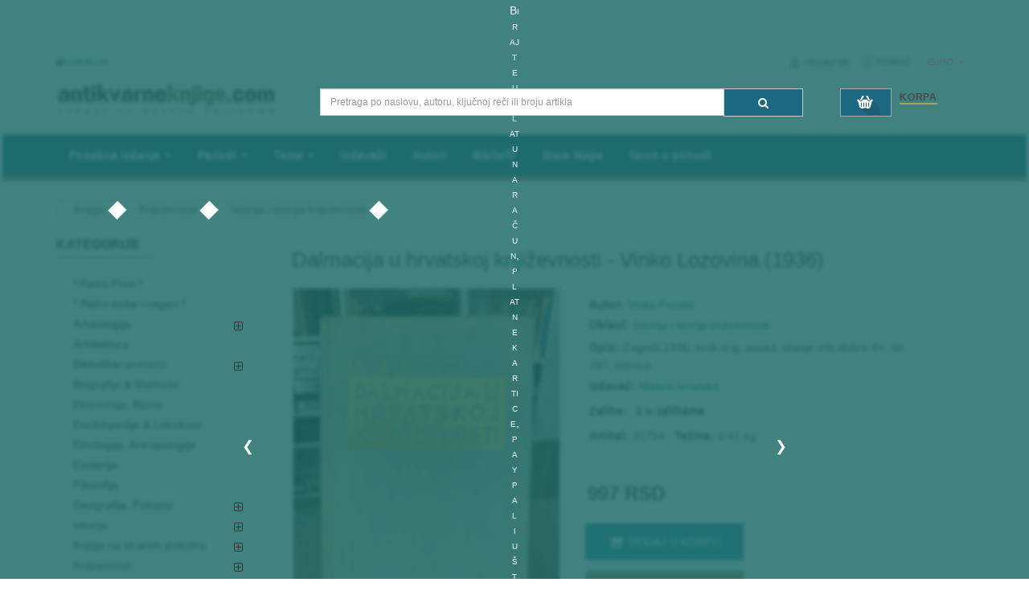

--- FILE ---
content_type: text/html; charset=UTF-8
request_url: https://www.antikvarne-knjige.com/knjige/detail-item_id-31754
body_size: 13010
content:
<!DOCTYPE html>
<html lang="sr">
  <head>
  <meta charset="utf-8">
  <title>Dalmacija u hrvatskoj književnosti - Vinko Lozovina (1936)</title>
  <meta name="description" content="Dalmacija u hrvatskoj književnosti - Vinko Lozovina (1936) Zagreb 1936, tvrdi orig. povez, stanje vrlo dobro 4+, str. 287, latinica">
  <meta name="title" content="Dalmacija u hrvatskoj književnosti - Vinko Lozovina (1936)">
  <meta name="author" content="antikvarneknjige.com">
  <link href="https://maxcdn.bootstrapcdn.com/font-awesome/4.7.0/css/font-awesome.min.css" rel="stylesheet" integrity="sha384-wvfXpqpZZVQGK6TAh5PVlGOfQNHSoD2xbE+QkPxCAFlNEevoEH3Sl0sibVcOQVnN" crossorigin="anonymous">
  <meta name="viewport" content="width=device-width, initial-scale=1.0">
  <meta property="og:title" content="Dalmacija u hrvatskoj književnosti - Vinko Lozovina (1936)" />
  <meta property="og:image" content="https://www.antikvarne-knjige.com/knjige/images/products/_1.jpg">
  <meta property="og:type" content="website" />
  <meta property="og:site_name" content="Antikvarneknjige.com" />
  <meta property="og:description" content="Dalmacija u hrvatskoj književnosti - Vinko Lozovina (1936) Zagreb 1936, tvrdi orig. povez, stanje vrlo dobro 4+, str. 287, latinica" />
  <meta name="viewport" content="width=device-width, initial-scale=1">
  <meta name="twitter:title" content="Dalmacija u hrvatskoj književnosti - Vinko Lozovina (1936)">
  <meta name="twitter:description" content="Dalmacija u hrvatskoj književnosti - Vinko Lozovina (1936) Zagreb 1936, tvrdi orig. povez, stanje vrlo dobro 4+, str. 287, latinica">
  <meta name="twitter:image" content="https://www.antikvarne-knjige.com/knjige/images/products/_1.jpg">
  <meta name="twitter:card" content="summary_large_image">


  <link href="https://www.antikvarne-knjige.com/knjige/combine/b7ec4d9fe0ffab5022a335bffd039ddd-1736890527" rel="stylesheet">

<!-- Brevo Conversations {literal} -->
<script>
    (function(d, w, c) {
        w.BrevoConversationsID = '5e3ea4c00e479513c03493f9';
        w[c] = w[c] || function() {
            (w[c].q = w[c].q || []).push(arguments);
        };
        var s = d.createElement('script');
        s.async = true;
        s.src = 'https://conversations-widget.brevo.com/brevo-conversations.js';
        if (d.head) d.head.appendChild(s);
    })(document, window, 'BrevoConversations');
</script>
<!-- /Brevo Conversations {/literal} -->



<script>
  const poruke = [
    "Lično preuzimanje poručenih knjiga od utorka do petka od 15 do 18h",
    "Birajte uplatu na račun, platne kartice, paypal i uštedite do 50% cene poštarine!",
    "Ove godine slavimo 20 godina postojanja sajta Antikvarneknjige.com 2006-2026",
    "Dostava knjiga u celom svetu putem DHL kurirske službe",
    "Za registrovane korisnike: Besplatna dostava u Srbiji za porudžbine preko 3500 RSD!",
    "Prijavite se na newsletter i budite u toku sa najređim knjigama u našoj ponudi"
  ];

  let currentIndex = Math.floor(Math.random() * poruke.length);
  let autoSlider;

  function prikaziPoruku(index) {
    const textElement = document.getElementById("promo-text");
    if (!textElement) return;

    textElement.classList.add("slide-out");

    setTimeout(() => {
      textElement.classList.remove("slide-out");
      textElement.classList.add("reset-position");
      textElement.textContent = poruke[index];

      requestAnimationFrame(() => {
        textElement.classList.remove("reset-position");
      });
    }, 300);
  }

  function sledecaPoruka() {
    currentIndex = (currentIndex + 1) % poruke.length;
    prikaziPoruku(currentIndex);
  }

  function pokreniAutoSlider() {
    autoSlider = setInterval(sledecaPoruka, 5000);
  }

  function resetujAutoSlider() {
    clearInterval(autoSlider);
    pokreniAutoSlider();
  }

  document.addEventListener("DOMContentLoaded", () => {
    prikaziPoruku(currentIndex);
    pokreniAutoSlider();

    const leftArrow = document.querySelector(".arrow.left");
    const rightArrow = document.querySelector(".arrow.right");

    if (leftArrow) {
      leftArrow.addEventListener("click", () => {
        currentIndex = (currentIndex - 1 + poruke.length) % poruke.length;
        prikaziPoruku(currentIndex);
        resetujAutoSlider();
      });
    }

    if (rightArrow) {
      rightArrow.addEventListener("click", () => {
        currentIndex = (currentIndex + 1) % poruke.length;
        prikaziPoruku(currentIndex);
        resetujAutoSlider();
      });
    }
  });
</script>


  
</head>  <body>
    <div id="wrapper" class="wrapper-full ">
            <header id="header" class=" variantleft type_2">
        <!-- Header Top -->

<div class="header-top">
    
    <div class="top-barrr">
  <button class="arrow left">&#10094;</button>
  <div class="slider">
    <span id="promo-text">Lično preuzimanje poručenih knjiga od utorka do petka od 15 do 18h</span>
  </div>
  <button class="arrow right">&#10095;</button>
</div>

<div class="header-top compact-hidden">
	<div class="container">
		<div class="row">
			<div class="header-top-left form-inline col-xs-4 col-md-4 compact-hidden">
				<div class="form-group navbar-welcome " >
					<!-- Authentication Links -->
										<a href="https://www.antikvarne-knjige.com/knjige/faq.php?faq_id=49"><i class="fa fa-globe" aria-hidden="true"></i> Lokacija</a>
						
				</div>
			</div>			   			   
			<div class="header-top-right collapsed-block text-right col-xs-8 col-sm-7 col-md-8  compact-hidden">
				<div id="korisnicki-nalog">
					<ul class="top-link list-inline">
																		<li class="account btn-group" id="my_account">
							<a href="#" title="My Account" class="btn btn-xs dropdown-toggle" data-toggle="dropdown"> Prijavi se</a>
							<ul class="dropdown-menu ">
								<li><a href="https://www.antikvarne-knjige.com/knjige/korisnik/register"><i class="fa fa-user-plus"></i> Registruj se </a></li>
								<li><a href="https://www.antikvarne-knjige.com/knjige/korisnik/login"><i class="fa fa-pencil-square-o"></i> Prijavi se</a></li>
							</ul>
						</li>
												<li class="checkout">
							<a href="https://www.antikvarne-knjige.com/knjige/faq.php?faq_id=17" title="pomoc" >Pomoć<span class="hidden-xs"></span></a>
						</li>
					</ul>
					<div class="form-group currencies-block">
						<form
  method="post"
  id="currency"
  class="partial-cart-currency"
  method="POST"
  data-request="cart::onSetCurrency"
  data-request-success="location.reload();"
  data-request-url="https://www.antikvarne-knjige.com/knjige/api/cart">

  <a class="btn btn-xs dropdown-toggle" href="#" data-toggle="dropdown">
    <span class="icon icon-credit "></span>  Euro  <span class="fa fa-angle-down"></span>
  </a>
  <input type="hidden" name="currency" value=""/>
  <ul class="dropdown-menu btn-xs">
    <li> <a href="#" rel="nofollow" onclick="cartSetCurrency('EUR')">&nbsp;Euro</a></li>
    <li> <a href="#" rel="nofollow" onclick="cartSetCurrency('RSD')">&nbsp;Dinar</a></li>
  </ul>
</form>					</div>
				</div>
			</div>
		</div>
	</div>
</div>
	<!-- //Header Top -->				

<div class="header-center left">
	<div class="container">
		<div class="row">
			<!-- Logo -->
			<div class="navbar-logo col-md-3 col-sm-12 col-xs-12">
				<a href="/"><img src="https://cdn.antikvarne-knjige.com/knjige/themes/knjizara/assets/image/theme_logo3.png" title="Antikvarne Knjige" alt="Antikvarne Knjige"></a>
			</div>
			<!-- //end Logo -->

			<!-- Search -->
			<div id="sosearchpro" class="col-sm-7 search-pro">
				<form method="GET" action="https://www.antikvarne-knjige.com/knjige/pretraga">
					<div id="category" class="search input-group">
						<input class="autosearch-input form-control" id="center-search-input" type="text" value="" size="50" autocomplete="off" placeholder="Pretraga po naslovu, autoru, ključnoj reči ili broju artikla" name="q">
						<span class="input-group-btn">
						<button type="submit" class="button-search btn btn-primary" name="submit_search" aria-label="Pretraga"><i class="fa fa-search"></i></button>
						</span>
					</div>
				</form>
			</div>
			<label for="center-search-input" style="display: none;">Pretraga: </label>
			<!-- //end Search -->

			<!-- Secondary menu -->
			<div class="col-md-2 col-sm-5 col-xs-12 shopping_cart pull-right">
				<!--cart-->
				<style>
  .shoppingcart-box {
    z-index: 1000;
  }
</style>
<div id="site-header-cart" class=" btn-group btn-shopping-cart">
  <a data-loading-text="Loading..." class="top_cart dropdown-toggle hidden-xs" data-toggle="dropdown">
    <div class="shopcart">
      <span class="handle pull-left"></span>
      <span class="title">Korpa</span>
      <p id="cart-status-button" class="text-shopping-cart cart-total-full view-cart-status-button">
  
</p>    </div>
  </a>
  <a class="top_cart dropdown-toggle visible-xs" href="https://www.antikvarne-knjige.com/knjige/korpa/porucivanje">
    <div class="shopcart">
      <span class="handle pull-left"></span>
      <span class="title">Korpa</span>
      <p id="cart-status-button" class="text-shopping-cart cart-total-full view-cart-status-button">
  
</p>    </div>
  </a>
  <ul class="tab-content content dropdown-menu pull-right shoppingcart-box" role="menu">
    <li>
      <h4 class="font-weight-bold"><strong>Broj knjiga u korpi: 0</strong></h4>
      <br>
    </li>
    <li>
      <div>
        <table class="table view-cart-details">
  <tbody>
    <tr>
      <td class="text-left"><strong>Iznos</strong></td>
      <td class="text-right"></td>
    </tr>
    <tr>
      <td class="text-left"><strong>Težina paketa za slanje</strong></td>
      <td class="text-right"> kg</td>
    </tr>
    
    </tr>
    <tr>
      <td class="text-left"><strong>Ukupno za naplatu</strong></td>
      <td class="text-right"></td>
    </tr>
  </tbody>
</table>        <p class="text-right">
          <a class="btn view-cart" href="https://www.antikvarne-knjige.com/knjige/korpa"><i class="fa fa-shopping-cart"></i>Pregledaj korpu</a>&nbsp;&nbsp;&nbsp;
          <a class="btn btn-mega checkout-cart" href="https://www.antikvarne-knjige.com/knjige/korpa/porucivanje"><i class="fa fa-share"></i>Poruči</a>
        </p>
      </div>
    </li>
  </ul>
</div>				<!--//cart-->
			</div>
		</div>

	</div>
</div>

<div id="alert-box" class="hidden" role="alert">
  <strong class="message"></strong>
  <button type="button" class="close" data-dismiss="alert" aria-label="Close">
    <span aria-hidden="true">&times;</span>
  </button>
</div>        <div class="header-bottom">
	<div class="container">
		<div class="row">
			<div class="sidebar-menu col-md-3 col-sm-6 col-xs-6 hidden-md hidden-lg ">
				<div class="responsive so-megamenu ">
					<div class="so-vertical-menu no-gutter compact-hidden">
						<nav class="navbar-default">
							<div class="container-megamenu vertical">
								<div id="menuHeading">
									<div class="megamenuToogle-wrapper">
										<div class="megamenuToogle-pattern">
											<div class="container">
												<div>
													<span></span>
													<span></span>
													<span></span>
												</div>
												SVE KATEGORIJE
												<i class="fa pull-right arrow-circle fa-chevron-circle-up"></i>
											</div>
										</div>
									</div>
								</div>
								<div class="navbar-header">
									<button type="button" id="show-verticalmenu" aria-label="Prikazi vertikalni meni"  data-toggle="collapse" class="navbar-toggle fa fa-list-alt">

									</button>
									Sve Kategorije
								</div>
								<div class="vertical-wrapper" style="display: none;">
									<span id="remove-verticalmenu" class="fa fa-times"></span>
									<div class="megamenu-pattern">
										<div class="container">
											<ul class="megamenu">
																									<li class="item-vertical">
														<a href="https://www.antikvarne-knjige.com/knjige/list-cat_id-160" class="cat-id-160">* Retro Print *</a>
													</li>
																																						<li class="item-vertical">
														<a href="https://www.antikvarne-knjige.com/knjige/list-cat_id-161" class="cat-id-161">* Retro torbe i cegeri *</a>
													</li>
																																						<li class="item-vertical">
														<a href="https://www.antikvarne-knjige.com/knjige/list-cat_id-120" class="cat-id-120">Arheologija</a>
													</li>
																										  															<li><a class="padding-left-30 category cat-id-145" href="https://www.antikvarne-knjige.com/knjige/list-cat_id-145">Starinar - Arheološki institut</a></li>
													 																																							<li class="item-vertical">
														<a href="https://www.antikvarne-knjige.com/knjige/list-cat_id-140" class="cat-id-140">Arhitektura</a>
													</li>
																																						<li class="item-vertical">
														<a href="https://www.antikvarne-knjige.com/knjige/list-cat_id-77" class="cat-id-77">Bibliofilski primerci</a>
													</li>
																										  															<li><a class="padding-left-30 category cat-id-154" href="https://www.antikvarne-knjige.com/knjige/list-cat_id-154">Retka inostrana izdanja</a></li>
													 																																							<li class="item-vertical">
														<a href="https://www.antikvarne-knjige.com/knjige/list-cat_id-78" class="cat-id-78">Biografije &amp; Memoari</a>
													</li>
																																						<li class="item-vertical">
														<a href="https://www.antikvarne-knjige.com/knjige/list-cat_id-113" class="cat-id-113">Ekonomija, Biznis</a>
													</li>
																																						<li class="item-vertical">
														<a href="https://www.antikvarne-knjige.com/knjige/list-cat_id-41" class="cat-id-41">Enciklopedije &amp; Leksikoni</a>
													</li>
																																						<li class="item-vertical">
														<a href="https://www.antikvarne-knjige.com/knjige/list-cat_id-56" class="cat-id-56">Etnologija, Antropologija</a>
													</li>
																																						<li class="item-vertical">
														<a href="https://www.antikvarne-knjige.com/knjige/list-cat_id-81" class="cat-id-81">Ezoterija</a>
													</li>
																																						<li class="item-vertical">
														<a href="https://www.antikvarne-knjige.com/knjige/list-cat_id-43" class="cat-id-43">Filozofija</a>
													</li>
																																						<li class="item-vertical">
														<a href="https://www.antikvarne-knjige.com/knjige/list-cat_id-46" class="cat-id-46">Geografija, Putopisi</a>
													</li>
																										  															<li><a class="padding-left-30 category cat-id-150" href="https://www.antikvarne-knjige.com/knjige/list-cat_id-150">Stare mape, gravire, atlasi</a></li>
													 																																							<li class="item-vertical">
														<a href="https://www.antikvarne-knjige.com/knjige/list-cat_id-40" class="cat-id-40">Istorija</a>
													</li>
																										  															<li><a class="padding-left-30 category cat-id-126" href="https://www.antikvarne-knjige.com/knjige/list-cat_id-126">Svetska i antička istorija</a></li>
													 																<li><a class="padding-left-30 category cat-id-149" href="https://www.antikvarne-knjige.com/knjige/list-cat_id-149">Militarija</a></li>
													 																																							<li class="item-vertical">
														<a href="https://www.antikvarne-knjige.com/knjige/list-cat_id-114" class="cat-id-114">Knjige na stranim jezicima</a>
													</li>
																										  															<li><a class="padding-left-30 category cat-id-118" href="https://www.antikvarne-knjige.com/knjige/list-cat_id-118">Engleski</a></li>
													 																<li><a class="padding-left-30 category cat-id-129" href="https://www.antikvarne-knjige.com/knjige/list-cat_id-129">Francuski</a></li>
													 																<li><a class="padding-left-30 category cat-id-138" href="https://www.antikvarne-knjige.com/knjige/list-cat_id-138">Italijanski</a></li>
													 																<li><a class="padding-left-30 category cat-id-139" href="https://www.antikvarne-knjige.com/knjige/list-cat_id-139">Ruski</a></li>
													 																																							<li class="item-vertical">
														<a href="https://www.antikvarne-knjige.com/knjige/list-cat_id-57" class="cat-id-57">Knjizevnost</a>
													</li>
																										  															<li><a class="padding-left-30 category cat-id-121" href="https://www.antikvarne-knjige.com/knjige/list-cat_id-121">Narodna knjizevnost</a></li>
													 																<li><a class="padding-left-30 category cat-id-122" href="https://www.antikvarne-knjige.com/knjige/list-cat_id-122">Poezija</a></li>
													 																<li><a class="padding-left-30 category cat-id-123" href="https://www.antikvarne-knjige.com/knjige/list-cat_id-123">Domaća i jugoslovenska književnost</a></li>
													 																<li><a class="padding-left-30 category cat-id-125" href="https://www.antikvarne-knjige.com/knjige/list-cat_id-125">Istorija i teorija knjizevnosti</a></li>
													 																<li><a class="padding-left-30 category cat-id-130" href="https://www.antikvarne-knjige.com/knjige/list-cat_id-130">Naučna fantastika</a></li>
													 																<li><a class="padding-left-30 category cat-id-143" href="https://www.antikvarne-knjige.com/knjige/list-cat_id-143">Reč i misao</a></li>
													 																<li><a class="padding-left-30 category cat-id-156" href="https://www.antikvarne-knjige.com/knjige/list-cat_id-156">Knjige za decu</a></li>
													 																																							<li class="item-vertical">
														<a href="https://www.antikvarne-knjige.com/knjige/list-cat_id-151" class="cat-id-151">Kolekcionarstvo</a>
													</li>
																																						<li class="item-vertical">
														<a href="https://www.antikvarne-knjige.com/knjige/list-cat_id-108" class="cat-id-108">Muzika, Film, Pozoriste</a>
													</li>
																										  															<li><a class="padding-left-30 category cat-id-136" href="https://www.antikvarne-knjige.com/knjige/list-cat_id-136">Izdanja na stranim jezicima</a></li>
													 																																							<li class="item-vertical">
														<a href="https://www.antikvarne-knjige.com/knjige/list-cat_id-159" class="cat-id-159">Naša izdanja</a>
													</li>
																																						<li class="item-vertical">
														<a href="https://www.antikvarne-knjige.com/knjige/list-cat_id-76" class="cat-id-76">Nauka</a>
													</li>
																																						<li class="item-vertical">
														<a href="https://www.antikvarne-knjige.com/knjige/list-cat_id-106" class="cat-id-106">Ostalo</a>
													</li>
																																						<li class="item-vertical">
														<a href="https://www.antikvarne-knjige.com/knjige/list-cat_id-144" class="cat-id-144">Pedagogija</a>
													</li>
																																						<li class="item-vertical">
														<a href="https://www.antikvarne-knjige.com/knjige/list-cat_id-47" class="cat-id-47">Periodicna stampa</a>
													</li>
																																						<li class="item-vertical">
														<a href="https://www.antikvarne-knjige.com/knjige/list-cat_id-74" class="cat-id-74">Pravo, Politika, Drustvo</a>
													</li>
																																						<li class="item-vertical">
														<a href="https://www.antikvarne-knjige.com/knjige/list-cat_id-75" class="cat-id-75">Psihologija</a>
													</li>
																																						<li class="item-vertical">
														<a href="https://www.antikvarne-knjige.com/knjige/list-cat_id-109" class="cat-id-109">Rečnici, Lingvistika</a>
													</li>
																																						<li class="item-vertical">
														<a href="https://www.antikvarne-knjige.com/knjige/list-cat_id-111" class="cat-id-111">Religija i mitologija</a>
													</li>
																																						<li class="item-vertical">
														<a href="https://www.antikvarne-knjige.com/knjige/list-cat_id-92" class="cat-id-92">Sabrana dela, kompleti</a>
													</li>
																																						<li class="item-vertical">
														<a href="https://www.antikvarne-knjige.com/knjige/list-cat_id-141" class="cat-id-141">Sociologija</a>
													</li>
																																						<li class="item-vertical">
														<a href="https://www.antikvarne-knjige.com/knjige/list-cat_id-48" class="cat-id-48">Sport i Hobi</a>
													</li>
																																						<li class="item-vertical">
														<a href="https://www.antikvarne-knjige.com/knjige/list-cat_id-132" class="cat-id-132">Stripovi</a>
													</li>
																																						<li class="item-vertical">
														<a href="https://www.antikvarne-knjige.com/knjige/list-cat_id-45" class="cat-id-45">Umetnost i kultura</a>
													</li>
																																						<li class="item-vertical">
														<a href="https://www.antikvarne-knjige.com/knjige/list-cat_id-119" class="cat-id-119">Zdravlje &amp; Kuhinja</a>
													</li>
																																				</div>
										</div>
									</div>
								</div>
							</nav>
					</div>
				</div>
			</div>
			<!-- Main menu -->
<div class="megamenu-hori  col-md-9 col-sm-6 col-xs-6 ">
	<div class="responsive so-megamenu ">
		<nav class="navbar-default">
			<div class=" container-megamenu  horizontal">
				<div class="navbar-header">
					<button type="button" id="show-megamenu" aria-label="Prikazi veliki meni" data-toggle="collapse" class="navbar-toggle">
						<span class="icon-bar"></span>
						<span class="icon-bar"></span>
						<span class="icon-bar"></span>
					</button>
					Navigacija
				</div>
				<div class="megamenu-wrapper">
					<span id="remove-megamenu" class="fa fa-times"></span>
					<div class="megamenu-pattern">
						<div class="container">
							<ul class="megamenu">
								<li class="with-sub-menu hover">
  <p class="close-menu"></p>
  <a href="#" class="clearfix">
    <strong>Posebna izdanja</strong>
    <span class="label"></span>
    <b class="caret"></b>
  </a>
  <div class="sub-menu" style="width: 100%; display: none;">
    <div class="content">
      <div class="row">
        <div class="col-md-3">
          <a href="#" class="title-submenu">- I -</a>
          <div class="row">
            <div class="col-md-12 hover-menu">
              <div class="menu">
                <ul>
                  <li>
                    <a href="https://www.antikvarne-knjige.com/knjige/pretraga?q=1. izdanje" class="main-menu">Prva izdanja</a>
                  </li>
                  <li>
                    <a href="https://www.antikvarne-knjige.com/knjige/pretraga?q=ratno izdanje" class="main-menu">Ratna izdanja</a>
                  </li>
                </ul>
              </div>
            </div>
          </div>
        </div>
        <div class="col-md-3">
          <a href="#" class="title-submenu">- II -</a>
          <div class="row">
            <div class="col-md-12 hover-menu">
              <div class="menu">
                <ul>
                  <li>
                    <a href="https://www.antikvarne-knjige.com/knjige/pretraga?q=primerak+sa+posvetom" class="main-menu">Knjige sa posvetom autora</a>
                  </li>
                  <li>
                    <a href="https://www.antikvarne-knjige.com/knjige/pretraga?q=super-povez" class="main-menu">Lepi i neobični povezi</a>
                  </li>
                </ul>
              </div>
            </div>
          </div>
        </div>
        <div class="col-md-3">
          <a href="#" class="title-submenu">- III - </a>
          <div class="row">
            <div class="col-md-12 hover-menu">
              <div class="menu">
                <ul>
                  <li>
                    <a href="https://www.antikvarne-knjige.com/knjige/pretraga?q=avangarda" class="main-menu">Avangarda, modernizam</a>
                  </li>
                </ul>
              </div>
            </div>
          </div>
        </div> 
      </div>
    </div>
  </div>
</li>								<li class="with-sub-menu hover">
  <p class="close-menu"></p>
  <a href="https://www.antikvarne-knjige.com/knjige/period.php" class="clearfix">
    <strong>Periodi</strong>

    <b class="caret"></b>
  </a>
  <div class="sub-menu" style="width: 100%; display: none;">
    <div class="content">
      <div class="row">
        <div class="col-md-12">
          <div class="row">
            <div class="col-md-3 static-menu">
              <div class="menu">
                <ul>
                  <li>
                    <a href="#" class="main-menu">XV-XIX VEK</a>
                    <ul>
                      <li><a href="https://www.antikvarne-knjige.com/knjige/period.php?period_id=12">1494-1800</a></li>
                      <li><a href="https://www.antikvarne-knjige.com/knjige/period.php?period_id=11">1801-1867</a></li>
                      <li><a href="https://www.antikvarne-knjige.com/knjige/period.php?period_id=2">1868-1900</a></li>
                    </ul>
                  </li>                 
                </ul>
              </div>
            </div>
            <div class="col-md-3 static-menu">
              <div class="menu">
                <ul>
                   <li>
                    <a href="#" class="main-menu">PRVA POLOV. XX VEKA</a>
                    <ul>
                      <li><a href="https://www.antikvarne-knjige.com/knjige/period.php?period_id=1">1901-1945</a></li>
                    </ul>
                  </li>
                </ul>
              </div>
            </div>
            <div class="col-md-3 static-menu">
              <div class="menu">
                <ul>
                  <li>
                    <a href="#" class="main-menu">DRUGA POLOV. XX veka</a>
                    <ul>
                      <li><a href="https://www.antikvarne-knjige.com/knjige/period.php?period_id=4">1946-1960</a></li>
                      <li><a href="https://www.antikvarne-knjige.com/knjige/period.php?period_id=5">1961-1970</a></li>
                      <li><a href="https://www.antikvarne-knjige.com/knjige/period.php?period_id=6">1971-1980</a></li>

                      <li><a href="https://www.antikvarne-knjige.com/knjige/period.php?period_id=7">1981-1990</a></li>

                      <li><a href="https://www.antikvarne-knjige.com/knjige/period.php?period_id=8">1991-2000</a></li>
                    </ul>
                  </li>
                  
                </ul>
              </div>
            </div>
            <div class="col-md-3 static-menu">
              <div class="menu">
                <ul>
                  <li>
                    <a href="#" class="main-menu">XXI VEK</a>
                    <ul>
                      <li><a href="https://www.antikvarne-knjige.com/knjige/period.php?period_id=9">2001-2010</a></li>
                      <li><a href="https://www.antikvarne-knjige.com/knjige/period.php?period_id=10">2011-2020</a></li>
                      <li><a href="https://www.antikvarne-knjige.com/knjige/period.php?period_id=13">2021-2030</a></li>
                    </ul>
                  </li>
                </ul>
              </div>
            </div>
          </div>
        </div>
      </div>
    </div>
  </div>
</li>								<li class="with-sub-menu hover">
  <p class="close-menu"></p>
  <a href="#" class="clearfix">
    <strong>Teme</strong>

    <b class="caret"></b>
  </a>
  <div class="sub-menu" style="width: 100%; display: none;">
    <div class="content">
      <div class="row">
        <div class="col-md-12">
          <div class="row">
            <div class="col-md-3 static-menu">
              <div class="menu">
                <ul>
                  <li>
                    <a href="#" class="main-menu">GEO</a>
                    <ul>
                      <li><a href="https://www.antikvarne-knjige.com/knjige/pretraga?q=Srbija">Srbija</a></li>
                      <li><a href="https://www.antikvarne-knjige.com/knjige/pretraga?q=Bosna">Bosna</a></li>
                      <li><a href="https://www.antikvarne-knjige.com/knjige/pretraga?q=Jugoslavija">Jugoslavija</a></li>
                      <li><a href="https://www.antikvarne-knjige.com/knjige/pretraga?q=Hrvatska">Hrvatska</a></li>
                      <li><a href="https://www.antikvarne-knjige.com/knjige/pretraga?q=Crna Gora">Crna Gora</a></li>
                      <li><a href="https://www.antikvarne-knjige.com/knjige/pretraga?q=istorija beograda">Beograd</a></li>
                    </ul>
                  </li>                 
                </ul>
              </div>
            </div>
            <div class="col-md-3 static-menu">
              <div class="menu">
                <ul>
                   <li>
                    <a href="#" class="main-menu">TEMA</a>
                    <ul>
                      <li><a href="https://www.antikvarne-knjige.com/knjige/pretraga?q=prvi svetski rat" class="main-menu">Prvi svetski rat</a></li>
                      <li><a href="https://www.antikvarne-knjige.com/knjige/pretraga?q=drugi svetski rat" class="main-menu">Drugi svetski rat</a></li>
                      <li><a href="https://www.antikvarne-knjige.com/knjige/pretraga?q=srpski ustanak" class="main-menu">I i II srpski ustanak</a></li>
                      <li><a href="https://www.antikvarne-knjige.com/knjige/pretraga?q=pravoslavlje" class="main-menu">Pravoslavlje</a></li>
                    </ul>
                  </li>
                </ul>
              </div>
            </div>
            <div class="col-md-3 static-menu">
              <div class="menu">
                <ul>
                  <li>
                    <a href="#" class="main-menu">TEMA</a>
                    <ul>
                     <li><a href="https://www.antikvarne-knjige.com/knjige/pretraga?q=srednji vek" class="main-menu">Srednji vek</a></li>
                     <li><a href="https://www.antikvarne-knjige.com/knjige/pretraga?q=slikarstvo" class="main-menu">Slikarstvo</a></li>
                     <li><a href="https://www.antikvarne-knjige.com/knjige/pretraga?q=italija" class="main-menu">Italija</a></li>
                     <li><a href="https://www.antikvarne-knjige.com/knjige/pretraga?q=rusija" class="main-menu">Rusija</a></li>
                    </ul>
                  </li> 
                </ul>
              </div>
            </div>
          </div>
        </div>
      </div>
    </div>
  </div>
</li>								<li class="glavni-meni-eknjige">
									<a href="https://www.antikvarne-knjige.com/knjige/distro.php">Izdavači</a>
								</li>
								<li class="glavni-meni-eknjige">
									<a href="https://www.antikvarne-knjige.com/knjige/autor.php">Autori</a>
								</li>
								<li class="glavni-meni-eknjige">
									<a href="https://www.antikvarne-knjige.com/knjige/list-cat_id-77">Bibliofil</a>
								</li>
								<li class="glavni-meni-foto">
										<a href="https://www.antikvarne-knjige.com/knjige/list-cat_id-150">Stare Mape</a>
								</li>
								<li class="glavni-meni-foto">
									<a href="https://www.antikvarne-knjige.com/knjige/nove-knjige-u-ponudi">Novo u ponudi</a>
								</li>
							</ul>
						</div>
					</div>
				</div>
			</div>
		</nav>
	</div>
</div>
<!-- //end Main menu -->
		</div>
	</div>

</div>      </header>
            <div class="main-container container">
                <ul class="breadcrumb" itemscope itemtype="https://schema.org/BreadcrumbList">
          <li itemprop="itemListElement" itemscope itemtype="https://schema.org/ListItem">
              <a itemprop="item" href="https://www.antikvarne-knjige.com/knjige">
                <span itemprop="name">Knjige</span>
              </a>
              <meta itemprop="position" content="1" />
          </li>
          <li><a href="https://www.antikvarne-knjige.com/knjige/list-cat_id-57">Knjizevnost</a></li>
    <li><a href="https://www.antikvarne-knjige.com/knjige/list-cat_id-125">Istorija i teorija knjizevnosti</a></li>		</ul>
                <div class="row">
          <aside class="col-sm-4 col-md-3  hidden-xs" id="column-left">
            <div class="module menu-category titleLine">
	<h3 class="modtitle">Kategorije</h3>
	<div class="modcontent">
		<div class="box-category">
			<ul id="cat_accordion" class="list-group">
															<li><a href="https://www.antikvarne-knjige.com/knjige/list-cat_id-160">* Retro Print *</a></li>
																				<li><a href="https://www.antikvarne-knjige.com/knjige/list-cat_id-161">* Retro torbe i cegeri *</a></li>
																				<li class="hadchild cutom-parent-li">
							<a href="https://www.antikvarne-knjige.com/knjige/list-cat_id-120" class="cutom-parent category cat-id-120">Arheologija<span class="dcjq-icon"></span></a>
							<span class="button-view  fa fa-plus-square-o"></span>
							<ul style="display: none;">
																	<li><a class="category cat-id-145" href="https://www.antikvarne-knjige.com/knjige/list-cat_id-145">Starinar - Arheološki institut</a></li>
															</ul>
						</li>
																				<li><a href="https://www.antikvarne-knjige.com/knjige/list-cat_id-140">Arhitektura</a></li>
																				<li class="hadchild cutom-parent-li">
							<a href="https://www.antikvarne-knjige.com/knjige/list-cat_id-77" class="cutom-parent category cat-id-77">Bibliofilski primerci<span class="dcjq-icon"></span></a>
							<span class="button-view  fa fa-plus-square-o"></span>
							<ul style="display: none;">
																	<li><a class="category cat-id-154" href="https://www.antikvarne-knjige.com/knjige/list-cat_id-154">Retka inostrana izdanja</a></li>
															</ul>
						</li>
																				<li><a href="https://www.antikvarne-knjige.com/knjige/list-cat_id-78">Biografije &amp; Memoari</a></li>
																				<li><a href="https://www.antikvarne-knjige.com/knjige/list-cat_id-113">Ekonomija, Biznis</a></li>
																				<li><a href="https://www.antikvarne-knjige.com/knjige/list-cat_id-41">Enciklopedije &amp; Leksikoni</a></li>
																				<li><a href="https://www.antikvarne-knjige.com/knjige/list-cat_id-56">Etnologija, Antropologija</a></li>
																				<li><a href="https://www.antikvarne-knjige.com/knjige/list-cat_id-81">Ezoterija</a></li>
																				<li><a href="https://www.antikvarne-knjige.com/knjige/list-cat_id-43">Filozofija</a></li>
																				<li class="hadchild cutom-parent-li">
							<a href="https://www.antikvarne-knjige.com/knjige/list-cat_id-46" class="cutom-parent category cat-id-46">Geografija, Putopisi<span class="dcjq-icon"></span></a>
							<span class="button-view  fa fa-plus-square-o"></span>
							<ul style="display: none;">
																	<li><a class="category cat-id-150" href="https://www.antikvarne-knjige.com/knjige/list-cat_id-150">Stare mape, gravire, atlasi</a></li>
															</ul>
						</li>
																				<li class="hadchild cutom-parent-li">
							<a href="https://www.antikvarne-knjige.com/knjige/list-cat_id-40" class="cutom-parent category cat-id-40">Istorija<span class="dcjq-icon"></span></a>
							<span class="button-view  fa fa-plus-square-o"></span>
							<ul style="display: none;">
																	<li><a class="category cat-id-126" href="https://www.antikvarne-knjige.com/knjige/list-cat_id-126">Svetska i antička istorija</a></li>
																	<li><a class="category cat-id-149" href="https://www.antikvarne-knjige.com/knjige/list-cat_id-149">Militarija</a></li>
															</ul>
						</li>
																				<li class="hadchild cutom-parent-li">
							<a href="https://www.antikvarne-knjige.com/knjige/list-cat_id-114" class="cutom-parent category cat-id-114">Knjige na stranim jezicima<span class="dcjq-icon"></span></a>
							<span class="button-view  fa fa-plus-square-o"></span>
							<ul style="display: none;">
																	<li><a class="category cat-id-118" href="https://www.antikvarne-knjige.com/knjige/list-cat_id-118">Engleski</a></li>
																	<li><a class="category cat-id-129" href="https://www.antikvarne-knjige.com/knjige/list-cat_id-129">Francuski</a></li>
																	<li><a class="category cat-id-138" href="https://www.antikvarne-knjige.com/knjige/list-cat_id-138">Italijanski</a></li>
																	<li><a class="category cat-id-139" href="https://www.antikvarne-knjige.com/knjige/list-cat_id-139">Ruski</a></li>
															</ul>
						</li>
																				<li class="hadchild cutom-parent-li">
							<a href="https://www.antikvarne-knjige.com/knjige/list-cat_id-57" class="cutom-parent category cat-id-57">Knjizevnost<span class="dcjq-icon"></span></a>
							<span class="button-view  fa fa-plus-square-o"></span>
							<ul style="display: none;">
																	<li><a class="category cat-id-121" href="https://www.antikvarne-knjige.com/knjige/list-cat_id-121">Narodna knjizevnost</a></li>
																	<li><a class="category cat-id-122" href="https://www.antikvarne-knjige.com/knjige/list-cat_id-122">Poezija</a></li>
																	<li><a class="category cat-id-123" href="https://www.antikvarne-knjige.com/knjige/list-cat_id-123">Domaća i jugoslovenska književnost</a></li>
																	<li><a class="category cat-id-125" href="https://www.antikvarne-knjige.com/knjige/list-cat_id-125">Istorija i teorija knjizevnosti</a></li>
																	<li><a class="category cat-id-130" href="https://www.antikvarne-knjige.com/knjige/list-cat_id-130">Naučna fantastika</a></li>
																	<li><a class="category cat-id-143" href="https://www.antikvarne-knjige.com/knjige/list-cat_id-143">Reč i misao</a></li>
																	<li><a class="category cat-id-156" href="https://www.antikvarne-knjige.com/knjige/list-cat_id-156">Knjige za decu</a></li>
															</ul>
						</li>
																				<li><a href="https://www.antikvarne-knjige.com/knjige/list-cat_id-151">Kolekcionarstvo</a></li>
																				<li class="hadchild cutom-parent-li">
							<a href="https://www.antikvarne-knjige.com/knjige/list-cat_id-108" class="cutom-parent category cat-id-108">Muzika, Film, Pozoriste<span class="dcjq-icon"></span></a>
							<span class="button-view  fa fa-plus-square-o"></span>
							<ul style="display: none;">
																	<li><a class="category cat-id-136" href="https://www.antikvarne-knjige.com/knjige/list-cat_id-136">Izdanja na stranim jezicima</a></li>
															</ul>
						</li>
																				<li><a href="https://www.antikvarne-knjige.com/knjige/list-cat_id-159">Naša izdanja</a></li>
																				<li><a href="https://www.antikvarne-knjige.com/knjige/list-cat_id-76">Nauka</a></li>
																				<li><a href="https://www.antikvarne-knjige.com/knjige/list-cat_id-106">Ostalo</a></li>
																				<li><a href="https://www.antikvarne-knjige.com/knjige/list-cat_id-144">Pedagogija</a></li>
																				<li><a href="https://www.antikvarne-knjige.com/knjige/list-cat_id-47">Periodicna stampa</a></li>
																				<li><a href="https://www.antikvarne-knjige.com/knjige/list-cat_id-74">Pravo, Politika, Drustvo</a></li>
																				<li><a href="https://www.antikvarne-knjige.com/knjige/list-cat_id-75">Psihologija</a></li>
																				<li><a href="https://www.antikvarne-knjige.com/knjige/list-cat_id-109">Rečnici, Lingvistika</a></li>
																				<li><a href="https://www.antikvarne-knjige.com/knjige/list-cat_id-111">Religija i mitologija</a></li>
																				<li><a href="https://www.antikvarne-knjige.com/knjige/list-cat_id-92">Sabrana dela, kompleti</a></li>
																				<li><a href="https://www.antikvarne-knjige.com/knjige/list-cat_id-141">Sociologija</a></li>
																				<li><a href="https://www.antikvarne-knjige.com/knjige/list-cat_id-48">Sport i Hobi</a></li>
																				<li><a href="https://www.antikvarne-knjige.com/knjige/list-cat_id-132">Stripovi</a></li>
																				<li><a href="https://www.antikvarne-knjige.com/knjige/list-cat_id-45">Umetnost i kultura</a></li>
																				<li><a href="https://www.antikvarne-knjige.com/knjige/list-cat_id-119">Zdravlje &amp; Kuhinja</a></li>
												</ul>
		</div>
	</div>
</div>          </aside>

          <div class="col-md-9 col-sm-8" id="content">
            

<h1 class="single-book-title">Dalmacija u hrvatskoj književnosti - Vinko Lozovina (1936)</h1>
<div class="product-view row">
  <div class="left-content-product col-lg-12">
    <div class="row">
      <div class="content-product-left  col-sm-5 col-xs-4 ">
        <div class="large-image  ">
                  <img itemprop="image" class="product-image-zoom" src="https://cdn.antikvarne-knjige.com/knjige/storage/app/uploads/public/ak-/ima/ges/thumb_499160_0_640_0_0_auto.jpg" data-zoom-image="https://cdn.antikvarne-knjige.com/knjige/storage/app/uploads/public/ak-/ima/ges/ak-images-31754_1.jpg" title="Dalmacija u hrvatskoj književnosti - Vinko Lozovina (1936)" alt="Dalmacija u hrvatskoj književnosti - Vinko Lozovina (1936)">
                 </div>
                <div class="row">
          <div class="col-sm-12">
            <div id="image-slider" class="owl-carousel owl-theme">
                              <div class="image-slider-holder">
                  <img  class="slide image-in-slider"  src="https://cdn.antikvarne-knjige.com/knjige/storage/app/uploads/public/ak-/ima/ges/thumb_499160_0_160_0_0_auto.jpg" data-image="https://cdn.antikvarne-knjige.com/knjige/storage/app/uploads/public/ak-/ima/ges/ak-images-31754_1.jpg" data-zoom-image="https://cdn.antikvarne-knjige.com/knjige/storage/app/uploads/public/ak-/ima/ges/ak-images-31754_1.jpg" title="Dalmacija u hrvatskoj književnosti - Vinko Lozovina (1936)" alt="Dalmacija u hrvatskoj književnosti - Vinko Lozovina (1936)">
                  
                </div>

                              <div class="image-slider-holder">
                  <img  class="slide image-in-slider"  src="https://cdn.antikvarne-knjige.com/knjige/storage/app/uploads/public/ak-/ima/ges/thumb_499161_0_160_0_0_auto.jpg" data-image="https://cdn.antikvarne-knjige.com/knjige/storage/app/uploads/public/ak-/ima/ges/ak-images-31754_2.jpg" data-zoom-image="https://cdn.antikvarne-knjige.com/knjige/storage/app/uploads/public/ak-/ima/ges/ak-images-31754_2.jpg" title="Dalmacija u hrvatskoj književnosti - Vinko Lozovina (1936)" alt="Dalmacija u hrvatskoj književnosti - Vinko Lozovina (1936)">
                  
                </div>

                          </div>
          </div>
        </div>
              </div>

      
      
      <div class="content-product-right col-sm-6  col-xs-8 ">
        <div class="product-box-desc">
          <div class="inner-box-desc">
           <div class="autor"><span>Autor:</span> <a href="https://www.antikvarne-knjige.com/knjige/autor.php?autor_id=3927">Vinko Foretić</a> </div>            <div class="category"><span>Oblast:</span> <a href="https://www.antikvarne-knjige.com/knjige/list-cat_id-125">Istorija i teorija knjizevnosti</a> </div>
             <div class="description"><span>Opis:</span> Zagreb 1936, tvrdi orig. povez, stanje vrlo dobro 4+, str. 287, latinica</div>
              <div class="distro"><span>Izdavač:</span> <a href="https://www.antikvarne-knjige.com/knjige/distro.php?distro_id=67">Matica hrvatska</a> </div>
            <div class="stock"><span>Zalihe:</span>
                 <span class="stock-badge in-stock">1 u zalihama</span>
                            </div>
            <div class="id"><span>Artikal:</span> 31754 : <span>Težina:</span> 0.41 kg</div>  
             
          </div>
        </div>
        <br>
        <div class="price">
          <span class="price-new">997 RSD</span>
        </div>
        <div class="form-group box-info-product">
          <br>
          <div class="button-group buttons-holder" data-request-data="id: 31754">
  <button class="cart-btn" data-request-data="action: 'add'" data-request="cart::onAction" data-request-url="https://www.antikvarne-knjige.com/knjige/api/cart" title="Dodaj U korpu" data-original-title="Dodaj u Korpu">
    <i class="fa fa-shopping-cart fa-lg"></i>
    <span>&nbsp;Dodaj U Korpu</span>
  </button>
</div>

<div class="button-group buttons-holder">
  <button class="cart-btn-brza-kup" onclick="location.href = 'https://www.antikvarne-knjige.com/knjige/brza-kupovina/31754';" title="Brza kupovina" data-original-title="Brza kupovina">
    <i class="fa fa-shopping-cart fa-lg"></i>
    <span>&nbsp;Brza kupovina</span>
  </button>
  <div class="description"><i class="fa fa-truck icon-male fa icon-ship"></i><a href="https://www.antikvarne-knjige.com/knjige/faq.php?faq_id=23">&nbsp;Opcije i troškovi dostave</a></div>
<div class="description"><i class="fa fa-credit-card icon-male icon-pay"></i><a href="https://www.antikvarne-knjige.com/knjige/faq.php?faq_id=25">&nbsp;Načini plaćanja</a></div>
</div>


<div class="button-group buttons-holder" data-request-data="id: 31754"></br>

  <button class="theme-btn wishlist" data-request="shopUser::onAddToWishlist" data-request-url="https://www.antikvarne-knjige.com/knjige/api/user" title="Dodaj u Listu Želja" aria-label="Dodaj u Listu Želja"><i class="fa fa-star"></i></button>
  
  <button class="theme-btn wishlist" data-request="shopUser::onAddToLibrary" data-request-url="https://www.antikvarne-knjige.com/knjige/api/user" title="Dodaj u Biblioteku" aria-label="Dodaj u Biblioteku"><i class="fa fa-book"></i></button>
  <button class="theme-btn wishlist" data-request="shopUser::onAddToFavorite" data-request-url="https://www.antikvarne-knjige.com/knjige/api/user" title="Dodaj u Omiljene" aria-label="Dodaj u Omiljene"><i class="fa fa-heart"></i></button>
  <button class="theme-btn wishlist" data-request="shopUser::onAddToRead" data-request-url="https://www.antikvarne-knjige.com/knjige/api/user" title="Dodaj u Pročitane" aria-label="Dodaj u Pročitane"><i class="fa fa-bookmark"></i></button>
</div>        </div>
        <div>
                            </div>
      </div>
    </div>
   <!--- <div class="odmor">
  📦 <strong>U UTORAK I SREDU 20-21 JANUARA NEĆEMO RADITI</strong>
</div> -->
    </br>
    <div class="col-xs-12">
      
    </div>
  </div>
</div>
<div class="producttab hidden-xs ">
  <div class="tabsslider col-xs-12">
    <ul class="nav nav-tabs">
                    <li class="active"><a data-toggle="tab" href="#iz-iste-oblasti">Iz Oblasti</a></li>
                            <li class="item_nonactive"><a data-toggle="tab" href="#od-istog-izdavaca">Od Izdavača</a></li>
                            <li class="item_nonactive"><a data-toggle="tab" href="#od-istog-autora">Od Autora</a></li>
                            <li class="item_nonactive"><a data-toggle="tab" href="#iz-istog-perioda">Isti Period</a></li>
        
    </ul>
    <div class="tab-content col-xs-12">
      <div id="iz-iste-oblasti" class="tab-pane fade active in">
                  <div class="products-list row grid">
   
    <style>
    .item-details > .autor,
    .item-details > .distro {
        white-space: nowrap;
        overflow: hidden;
        text-overflow: ellipsis;
    }
    .item-details {
        min-height: 132px;
    }
    button.remove-from-list {
        position: absolute;
        right: 31px;
        bottom: 31px;
        z-index: 1000;
    }
</style>
<div class="product-layout col-md-6 col-xs-12">
    	<div class="product-item-container" onclick="location.href = 'https://www.antikvarne-knjige.com/knjige/detail-item_id-37226';">
		<div class="row">
			<div class="col-xs-4 col-sm-4">
				<div class=" second_img ">
                    <img class="lazy" data-src="https://cdn.antikvarne-knjige.com/knjige/storage/app/uploads/public/696/d50/a64/thumb_512264_0_160_0_0_auto.jpg" alt="">
				</div>
			</div>
			<div class="col-xs-8 col-sm-8">
				<div class="caption">
					<h4 style="height: 45px; overflow: hidden;">
					    <a href="https://www.antikvarne-knjige.com/knjige/detail-item_id-37226">Homo balcanicus, homo heroicus I-II - Petar Džadžić</a>
					</h4>
                </div>
                <div class="row">
                    
                                        <div class="col-xs-12 item-details">
                        <div class="stock"><span> Knjige 1-2, Beograd 1994, meki p... </span></div>
                        <div class="autor"> <a href="https://www.antikvarne-knjige.com/knjige/list-cat_id-125">Istorija i teorija knjizevnosti</a> </div>
                       
                        <div class="autor"> <a href="https://www.antikvarne-knjige.com/knjige/autor.php?autor_id=92">Petar Džadžić</a> </div>                        <br>
                        <div class="price-card2"><span></span> 1 100 RSD</div>
                    </div>
                    
                </div>
			</div>
		</div>
	</div>
</div>   
    <style>
    .item-details > .autor,
    .item-details > .distro {
        white-space: nowrap;
        overflow: hidden;
        text-overflow: ellipsis;
    }
    .item-details {
        min-height: 132px;
    }
    button.remove-from-list {
        position: absolute;
        right: 31px;
        bottom: 31px;
        z-index: 1000;
    }
</style>
<div class="product-layout col-md-6 col-xs-12">
    	<div class="product-item-container" onclick="location.href = 'https://www.antikvarne-knjige.com/knjige/detail-item_id-17103';">
		<div class="row">
			<div class="col-xs-4 col-sm-4">
				<div class=" second_img ">
                    <img class="lazy" data-src="https://cdn.antikvarne-knjige.com/knjige/storage/app/uploads/public/ak-/ima/ges/thumb_480648_0_160_0_0_auto.jpg" alt="">
				</div>
			</div>
			<div class="col-xs-8 col-sm-8">
				<div class="caption">
					<h4 style="height: 45px; overflow: hidden;">
					    <a href="https://www.antikvarne-knjige.com/knjige/detail-item_id-17103">Homo balcanicus, homo heroicus - Petar Džadžić</a>
					</h4>
                </div>
                <div class="row">
                    
                                        <div class="col-xs-12 item-details">
                        <div class="stock"><span> Bigz b.g, meki povez sa omotom,... </span></div>
                        <div class="autor"> <a href="https://www.antikvarne-knjige.com/knjige/list-cat_id-125">Istorija i teorija knjizevnosti</a> </div>
                       
                        <div class="autor"> <a href="https://www.antikvarne-knjige.com/knjige/autor.php?autor_id=92">Petar Džadžić</a> </div>                        <br>
                        <div class="price-card2"><span></span> 499 RSD</div>
                    </div>
                    
                </div>
			</div>
		</div>
	</div>
</div>   
    <style>
    .item-details > .autor,
    .item-details > .distro {
        white-space: nowrap;
        overflow: hidden;
        text-overflow: ellipsis;
    }
    .item-details {
        min-height: 132px;
    }
    button.remove-from-list {
        position: absolute;
        right: 31px;
        bottom: 31px;
        z-index: 1000;
    }
</style>
<div class="product-layout col-md-6 col-xs-12">
    	<div class="product-item-container" onclick="location.href = 'https://www.antikvarne-knjige.com/knjige/detail-item_id-29998';">
		<div class="row">
			<div class="col-xs-4 col-sm-4">
				<div class=" second_img ">
                    <img class="lazy" data-src="https://cdn.antikvarne-knjige.com/knjige/storage/app/uploads/public/695/886/868/thumb_512204_0_160_0_0_auto.jpg" alt="">
				</div>
			</div>
			<div class="col-xs-8 col-sm-8">
				<div class="caption">
					<h4 style="height: 45px; overflow: hidden;">
					    <a href="https://www.antikvarne-knjige.com/knjige/detail-item_id-29998">Izabrana dela 1 - Valter Benjamin</a>
					</h4>
                </div>
                <div class="row">
                    
                                        <div class="col-xs-12 item-details">
                        <div class="stock"><span> Beograd 2011, meki povez, stanje... </span></div>
                        <div class="autor"> <a href="https://www.antikvarne-knjige.com/knjige/list-cat_id-125">Istorija i teorija knjizevnosti</a> </div>
                       
                        <div class="autor"> <a href="https://www.antikvarne-knjige.com/knjige/autor.php?autor_id=458">Valter Benjamin</a> </div>                        <br>
                        <div class="price-card2"><span></span> 2 095 RSD</div>
                    </div>
                    
                </div>
			</div>
		</div>
	</div>
</div>   
    <style>
    .item-details > .autor,
    .item-details > .distro {
        white-space: nowrap;
        overflow: hidden;
        text-overflow: ellipsis;
    }
    .item-details {
        min-height: 132px;
    }
    button.remove-from-list {
        position: absolute;
        right: 31px;
        bottom: 31px;
        z-index: 1000;
    }
</style>
<div class="product-layout col-md-6 col-xs-12">
    	<div class="product-item-container" onclick="location.href = 'https://www.antikvarne-knjige.com/knjige/detail-item_id-35619';">
		<div class="row">
			<div class="col-xs-4 col-sm-4">
				<div class=" second_img ">
                    <img class="lazy" data-src="https://cdn.antikvarne-knjige.com/knjige/storage/app/uploads/public/667/edc/cb9/thumb_507045_0_160_0_0_auto.jpg" alt="">
				</div>
			</div>
			<div class="col-xs-8 col-sm-8">
				<div class="caption">
					<h4 style="height: 45px; overflow: hidden;">
					    <a href="https://www.antikvarne-knjige.com/knjige/detail-item_id-35619">Marko Miljanov : istoriska i književna studija - Jagoš Jovan...</a>
					</h4>
                </div>
                <div class="row">
                    
                                        <div class="col-xs-12 item-details">
                        <div class="stock"><span> Cetinje 1952, meki povez, stanje... </span></div>
                        <div class="autor"> <a href="https://www.antikvarne-knjige.com/knjige/list-cat_id-125">Istorija i teorija knjizevnosti</a> </div>
                       
                        <div class="autor"> <a href="https://www.antikvarne-knjige.com/knjige/autor.php?autor_id=6002">Jagoš Jovanović</a> </div>                        <br>
                        <div class="price-card2"><span></span> 749 RSD</div>
                    </div>
                    
                </div>
			</div>
		</div>
	</div>
</div>   
    <style>
    .item-details > .autor,
    .item-details > .distro {
        white-space: nowrap;
        overflow: hidden;
        text-overflow: ellipsis;
    }
    .item-details {
        min-height: 132px;
    }
    button.remove-from-list {
        position: absolute;
        right: 31px;
        bottom: 31px;
        z-index: 1000;
    }
</style>
<div class="product-layout col-md-6 col-xs-12">
    	<div class="product-item-container" onclick="location.href = 'https://www.antikvarne-knjige.com/knjige/detail-item_id-25693';">
		<div class="row">
			<div class="col-xs-4 col-sm-4">
				<div class=" second_img ">
                    <img class="lazy" data-src="https://cdn.antikvarne-knjige.com/knjige/storage/app/uploads/public/ak-/ima/ges/thumb_490931_0_160_0_0_auto.jpg" alt="">
				</div>
			</div>
			<div class="col-xs-8 col-sm-8">
				<div class="caption">
					<h4 style="height: 45px; overflow: hidden;">
					    <a href="https://www.antikvarne-knjige.com/knjige/detail-item_id-25693">Istorijsko u Čarobnom bregu - Andrej Mitrović</a>
					</h4>
                </div>
                <div class="row">
                    
                                        <div class="col-xs-12 item-details">
                        <div class="stock"><span> Beograd 1977, meki povez, stanje... </span></div>
                        <div class="autor"> <a href="https://www.antikvarne-knjige.com/knjige/list-cat_id-125">Istorija i teorija knjizevnosti</a> </div>
                       
                        <div class="autor"> <a href="https://www.antikvarne-knjige.com/knjige/autor.php?autor_id=1595">Mitrović Andrej</a> </div>                        <br>
                        <div class="price-card2"><span></span> 450 RSD</div>
                    </div>
                    
                </div>
			</div>
		</div>
	</div>
</div>   
    <style>
    .item-details > .autor,
    .item-details > .distro {
        white-space: nowrap;
        overflow: hidden;
        text-overflow: ellipsis;
    }
    .item-details {
        min-height: 132px;
    }
    button.remove-from-list {
        position: absolute;
        right: 31px;
        bottom: 31px;
        z-index: 1000;
    }
</style>
<div class="product-layout col-md-6 col-xs-12">
    	<div class="product-item-container" onclick="location.href = 'https://www.antikvarne-knjige.com/knjige/detail-item_id-3446';">
		<div class="row">
			<div class="col-xs-4 col-sm-4">
				<div class=" second_img ">
                    <img class="lazy" data-src="https://cdn.antikvarne-knjige.com/knjige/storage/app/uploads/public/ak-/ima/ges/thumb_465975_0_160_0_0_auto.jpg" alt="">
				</div>
			</div>
			<div class="col-xs-8 col-sm-8">
				<div class="caption">
					<h4 style="height: 45px; overflow: hidden;">
					    <a href="https://www.antikvarne-knjige.com/knjige/detail-item_id-3446">Epilozi poeziji - Eugen Fink</a>
					</h4>
                </div>
                <div class="row">
                    
                                        <div class="col-xs-12 item-details">
                        <div class="stock"><span> Beograd 1979, str. 122, meki pov... </span></div>
                        <div class="autor"> <a href="https://www.antikvarne-knjige.com/knjige/list-cat_id-125">Istorija i teorija knjizevnosti</a> </div>
                       
                        <div class="autor"> <a href="https://www.antikvarne-knjige.com/knjige/autor.php?autor_id=5621">Eugen Fink</a> </div>                        <br>
                        <div class="price-card2"><span></span> 450 RSD</div>
                    </div>
                    
                </div>
			</div>
		</div>
	</div>
</div>  </div>              </div>
      <div id="od-istog-izdavaca" class="tab-pane fade">
                  <div class="products-list row grid">
   
    <style>
    .item-details > .autor,
    .item-details > .distro {
        white-space: nowrap;
        overflow: hidden;
        text-overflow: ellipsis;
    }
    .item-details {
        min-height: 132px;
    }
    button.remove-from-list {
        position: absolute;
        right: 31px;
        bottom: 31px;
        z-index: 1000;
    }
</style>
<div class="product-layout col-md-6 col-xs-12">
    	<div class="product-item-container" onclick="location.href = 'https://www.antikvarne-knjige.com/knjige/detail-item_id-9312';">
		<div class="row">
			<div class="col-xs-4 col-sm-4">
				<div class=" second_img ">
                    <img class="lazy" data-src="https://cdn.antikvarne-knjige.com/knjige/storage/app/uploads/public/691/362/94d/thumb_512059_0_160_0_0_auto.jpg" alt="">
				</div>
			</div>
			<div class="col-xs-8 col-sm-8">
				<div class="caption">
					<h4 style="height: 45px; overflow: hidden;">
					    <a href="https://www.antikvarne-knjige.com/knjige/detail-item_id-9312">Pregled umjetnosti u Dalmaciji (od doseljenja Hrvata do pada...</a>
					</h4>
                </div>
                <div class="row">
                    
                                        <div class="col-xs-12 item-details">
                        <div class="stock"><span> Zagreb 1952, tvrdi povez, stanje... </span></div>
                        <div class="autor"> <a href="https://www.antikvarne-knjige.com/knjige/list-cat_id-45">Umetnost i kultura</a> </div>
                       
                        <div class="autor"> <a href="https://www.antikvarne-knjige.com/knjige/autor.php?autor_id=1432">Karaman Ljubo</a> </div>                        <br>
                        <div class="price-card2"><span></span> 2 095 RSD</div>
                    </div>
                    
                </div>
			</div>
		</div>
	</div>
</div>   
    <style>
    .item-details > .autor,
    .item-details > .distro {
        white-space: nowrap;
        overflow: hidden;
        text-overflow: ellipsis;
    }
    .item-details {
        min-height: 132px;
    }
    button.remove-from-list {
        position: absolute;
        right: 31px;
        bottom: 31px;
        z-index: 1000;
    }
</style>
<div class="product-layout col-md-6 col-xs-12">
    	<div class="product-item-container" onclick="location.href = 'https://www.antikvarne-knjige.com/knjige/detail-item_id-37028';">
		<div class="row">
			<div class="col-xs-4 col-sm-4">
				<div class=" second_img ">
                    <img class="lazy" data-src="https://cdn.antikvarne-knjige.com/knjige/storage/app/uploads/public/68d/088/a72/thumb_511548_0_160_0_0_auto.jpg" alt="">
				</div>
			</div>
			<div class="col-xs-8 col-sm-8">
				<div class="caption">
					<h4 style="height: 45px; overflow: hidden;">
					    <a href="https://www.antikvarne-knjige.com/knjige/detail-item_id-37028">Hrvatska povijest, prvi dio: od najstarijih vremena do 1526....</a>
					</h4>
                </div>
                <div class="row">
                    
                                        <div class="col-xs-12 item-details">
                        <div class="stock"><span> Zagreb 1906, tvrdi povez, str. 2... </span></div>
                        <div class="autor"> <a href="https://www.antikvarne-knjige.com/knjige/list-cat_id-40">Istorija</a> </div>
                       
                        <div class="autor"> <a href="https://www.antikvarne-knjige.com/knjige/autor.php?autor_id=934">Ferdo Šišić</a> </div>                        <br>
                        <div class="price-card2"><span></span> 1 100 RSD</div>
                    </div>
                    
                </div>
			</div>
		</div>
	</div>
</div>   
    <style>
    .item-details > .autor,
    .item-details > .distro {
        white-space: nowrap;
        overflow: hidden;
        text-overflow: ellipsis;
    }
    .item-details {
        min-height: 132px;
    }
    button.remove-from-list {
        position: absolute;
        right: 31px;
        bottom: 31px;
        z-index: 1000;
    }
</style>
<div class="product-layout col-md-6 col-xs-12">
    	<div class="product-item-container" onclick="location.href = 'https://www.antikvarne-knjige.com/knjige/detail-item_id-21113';">
		<div class="row">
			<div class="col-xs-4 col-sm-4">
				<div class=" second_img ">
                    <img class="lazy" data-src="https://cdn.antikvarne-knjige.com/knjige/storage/app/uploads/public/68b/17e/386/thumb_511068_0_160_0_0_auto.jpg" alt="">
				</div>
			</div>
			<div class="col-xs-8 col-sm-8">
				<div class="caption">
					<h4 style="height: 45px; overflow: hidden;">
					    <a href="https://www.antikvarne-knjige.com/knjige/detail-item_id-21113">Leksikon judaizma i kršćanstva - Oleg Mandić</a>
					</h4>
                </div>
                <div class="row">
                    
                                        <div class="col-xs-12 item-details">
                        <div class="stock"><span> Zagreb 1969, tvrdi povez, stanje... </span></div>
                        <div class="autor"> <a href="https://www.antikvarne-knjige.com/knjige/list-cat_id-41">Enciklopedije & Leksikoni</a> </div>
                       
                        <div class="autor"> <a href="https://www.antikvarne-knjige.com/knjige/autor.php?autor_id=7175">Oleg Mandić</a> </div>                        <br>
                        <div class="price-card2"><span></span> 1 100 RSD</div>
                    </div>
                    
                </div>
			</div>
		</div>
	</div>
</div>   
    <style>
    .item-details > .autor,
    .item-details > .distro {
        white-space: nowrap;
        overflow: hidden;
        text-overflow: ellipsis;
    }
    .item-details {
        min-height: 132px;
    }
    button.remove-from-list {
        position: absolute;
        right: 31px;
        bottom: 31px;
        z-index: 1000;
    }
</style>
<div class="product-layout col-md-6 col-xs-12">
    	<div class="product-item-container" onclick="location.href = 'https://www.antikvarne-knjige.com/knjige/detail-item_id-37645';">
		<div class="row">
			<div class="col-xs-4 col-sm-4">
				<div class=" second_img ">
                    <img class="lazy" data-src="https://cdn.antikvarne-knjige.com/knjige/storage/app/uploads/public/68a/dbe/8b5/thumb_511022_0_160_0_0_auto.jpg" alt="">
				</div>
			</div>
			<div class="col-xs-8 col-sm-8">
				<div class="caption">
					<h4 style="height: 45px; overflow: hidden;">
					    <a href="https://www.antikvarne-knjige.com/knjige/detail-item_id-37645">Emanuel Vidović život i djelo - Duško Kečkemet</a>
					</h4>
                </div>
                <div class="row">
                    
                                        <div class="col-xs-12 item-details">
                        <div class="stock"><span> Zagreb 1959, tvrdi povez, stanje... </span></div>
                        <div class="autor"> <a href="https://www.antikvarne-knjige.com/knjige/list-cat_id-45">Umetnost i kultura</a> </div>
                       
                        <div class="autor"> <a href="https://www.antikvarne-knjige.com/knjige/autor.php?autor_id=3066">Duško Kečkemet</a> </div>                        <br>
                        <div class="price-card2"><span></span> 3 499 RSD</div>
                    </div>
                    
                </div>
			</div>
		</div>
	</div>
</div>   
    <style>
    .item-details > .autor,
    .item-details > .distro {
        white-space: nowrap;
        overflow: hidden;
        text-overflow: ellipsis;
    }
    .item-details {
        min-height: 132px;
    }
    button.remove-from-list {
        position: absolute;
        right: 31px;
        bottom: 31px;
        z-index: 1000;
    }
</style>
<div class="product-layout col-md-6 col-xs-12">
    	<div class="product-item-container" onclick="location.href = 'https://www.antikvarne-knjige.com/knjige/detail-item_id-36490';">
		<div class="row">
			<div class="col-xs-4 col-sm-4">
				<div class=" second_img ">
                    <img class="lazy" data-src="https://cdn.antikvarne-knjige.com/knjige/storage/app/uploads/public/687/919/8e9/thumb_510527_0_160_0_0_auto.jpg" alt="">
				</div>
			</div>
			<div class="col-xs-8 col-sm-8">
				<div class="caption">
					<h4 style="height: 45px; overflow: hidden;">
					    <a href="https://www.antikvarne-knjige.com/knjige/detail-item_id-36490">Povijest talijanske književnosti I starije doba 500-1600 - V...</a>
					</h4>
                </div>
                <div class="row">
                    
                                        <div class="col-xs-12 item-details">
                        <div class="stock"><span> Zagreb 1909, str. VIII + 378, tv... </span></div>
                        <div class="autor"> <a href="https://www.antikvarne-knjige.com/knjige/list-cat_id-125">Istorija i teorija knjizevnosti</a> </div>
                       
                        <div class="autor"> <a href="https://www.antikvarne-knjige.com/knjige/autor.php?autor_id=6553">Vinko Lozovina</a> </div>                        <br>
                        <div class="price-card2"><span></span> 1 299 RSD</div>
                    </div>
                    
                </div>
			</div>
		</div>
	</div>
</div>   
    <style>
    .item-details > .autor,
    .item-details > .distro {
        white-space: nowrap;
        overflow: hidden;
        text-overflow: ellipsis;
    }
    .item-details {
        min-height: 132px;
    }
    button.remove-from-list {
        position: absolute;
        right: 31px;
        bottom: 31px;
        z-index: 1000;
    }
</style>
<div class="product-layout col-md-6 col-xs-12">
    	<div class="product-item-container" onclick="location.href = 'https://www.antikvarne-knjige.com/knjige/detail-item_id-2387';">
		<div class="row">
			<div class="col-xs-4 col-sm-4">
				<div class=" second_img ">
                    <img class="lazy" data-src="https://cdn.antikvarne-knjige.com/knjige/storage/app/uploads/public/ak-/ima/ges/thumb_464973_0_160_0_0_auto.jpg" alt="">
				</div>
			</div>
			<div class="col-xs-8 col-sm-8">
				<div class="caption">
					<h4 style="height: 45px; overflow: hidden;">
					    <a href="https://www.antikvarne-knjige.com/knjige/detail-item_id-2387">Ispovijesti 1-2, Žan-Žak Ruso</a>
					</h4>
                </div>
                <div class="row">
                    
                                        <div class="col-xs-12 item-details">
                        <div class="stock"><span> Knjige 1-2, Zagreb 1982, str. 25... </span></div>
                        <div class="autor"> <a href="https://www.antikvarne-knjige.com/knjige/list-cat_id-57">Knjizevnost</a> </div>
                       
                        <div class="autor"> <a href="https://www.antikvarne-knjige.com/knjige/autor.php?autor_id=184">Žan Žak Ruso</a> </div>                        <br>
                        <div class="price-card2"><span></span> 1 100 RSD</div>
                    </div>
                    
                </div>
			</div>
		</div>
	</div>
</div>  </div>              </div>
            <div id="od-istog-autora" class="tab-pane fade">
          <div class="products-list row grid">
   
    <style>
    .item-details > .autor,
    .item-details > .distro {
        white-space: nowrap;
        overflow: hidden;
        text-overflow: ellipsis;
    }
    .item-details {
        min-height: 132px;
    }
    button.remove-from-list {
        position: absolute;
        right: 31px;
        bottom: 31px;
        z-index: 1000;
    }
</style>
<div class="product-layout col-md-6 col-xs-12">
    	<div class="product-item-container" onclick="location.href = 'https://www.antikvarne-knjige.com/knjige/detail-item_id-31754';">
		<div class="row">
			<div class="col-xs-4 col-sm-4">
				<div class=" second_img ">
                    <img class="lazy" data-src="https://cdn.antikvarne-knjige.com/knjige/storage/app/uploads/public/ak-/ima/ges/thumb_499160_0_160_0_0_auto.jpg" alt="">
				</div>
			</div>
			<div class="col-xs-8 col-sm-8">
				<div class="caption">
					<h4 style="height: 45px; overflow: hidden;">
					    <a href="https://www.antikvarne-knjige.com/knjige/detail-item_id-31754">Dalmacija u hrvatskoj književnosti - Vinko Lozovina (1936)</a>
					</h4>
                </div>
                <div class="row">
                    
                                        <div class="col-xs-12 item-details">
                        <div class="stock"><span> Zagreb 1936, tvrdi orig. povez,... </span></div>
                        <div class="autor"> <a href="https://www.antikvarne-knjige.com/knjige/list-cat_id-125">Istorija i teorija knjizevnosti</a> </div>
                       
                        <div class="autor"> <a href="https://www.antikvarne-knjige.com/knjige/autor.php?autor_id=3927">Vinko Foretić</a> </div>                        <br>
                        <div class="price-card2"><span></span> 997 RSD</div>
                    </div>
                    
                </div>
			</div>
		</div>
	</div>
</div>  </div>      </div>
      
      <div id="iz-istog-perioda" class="tab-pane fade">
                  <div class="products-list row grid">
   
    <style>
    .item-details > .autor,
    .item-details > .distro {
        white-space: nowrap;
        overflow: hidden;
        text-overflow: ellipsis;
    }
    .item-details {
        min-height: 132px;
    }
    button.remove-from-list {
        position: absolute;
        right: 31px;
        bottom: 31px;
        z-index: 1000;
    }
</style>
<div class="product-layout col-md-6 col-xs-12">
    	<div class="product-item-container" onclick="location.href = 'https://www.antikvarne-knjige.com/knjige/detail-item_id-37404';">
		<div class="row">
			<div class="col-xs-4 col-sm-4">
				<div class=" second_img ">
                    <img class="lazy" data-src="https://cdn.antikvarne-knjige.com/knjige/storage/app/uploads/public/697/a34/4fe/thumb_512280_0_160_0_0_auto.jpg" alt="">
				</div>
			</div>
			<div class="col-xs-8 col-sm-8">
				<div class="caption">
					<h4 style="height: 45px; overflow: hidden;">
					    <a href="https://www.antikvarne-knjige.com/knjige/detail-item_id-37404">Državni kalendar kraljevine Srbije za godinu 1904</a>
					</h4>
                </div>
                <div class="row">
                    
                                        <div class="col-xs-12 item-details">
                        <div class="stock"><span> Beograd 1904, tvrdi orig. povez,... </span></div>
                        <div class="autor"> <a href="https://www.antikvarne-knjige.com/knjige/list-cat_id-40">Istorija</a> </div>
                       
                                                <br>
                        <div class="price-card2"><span></span> 10 500 RSD</div>
                    </div>
                    
                </div>
			</div>
		</div>
	</div>
</div>   
    <style>
    .item-details > .autor,
    .item-details > .distro {
        white-space: nowrap;
        overflow: hidden;
        text-overflow: ellipsis;
    }
    .item-details {
        min-height: 132px;
    }
    button.remove-from-list {
        position: absolute;
        right: 31px;
        bottom: 31px;
        z-index: 1000;
    }
</style>
<div class="product-layout col-md-6 col-xs-12">
    	<div class="product-item-container" onclick="location.href = 'https://www.antikvarne-knjige.com/knjige/detail-item_id-37405';">
		<div class="row">
			<div class="col-xs-4 col-sm-4">
				<div class=" second_img ">
                    <img class="lazy" data-src="https://cdn.antikvarne-knjige.com/knjige/storage/app/uploads/public/697/a30/775/thumb_512275_0_160_0_0_auto.jpg" alt="">
				</div>
			</div>
			<div class="col-xs-8 col-sm-8">
				<div class="caption">
					<h4 style="height: 45px; overflow: hidden;">
					    <a href="https://www.antikvarne-knjige.com/knjige/detail-item_id-37405">Državni kalendar kraljevine Srbije za godinu 1903.</a>
					</h4>
                </div>
                <div class="row">
                    
                                        <div class="col-xs-12 item-details">
                        <div class="stock"><span> Beograd 1903, tvrdi orig. povez,... </span></div>
                        <div class="autor"> <a href="https://www.antikvarne-knjige.com/knjige/list-cat_id-77">Bibliofilski primerci</a> </div>
                       
                                                <br>
                        <div class="price-card2"><span></span> 10 500 RSD</div>
                    </div>
                    
                </div>
			</div>
		</div>
	</div>
</div>   
    <style>
    .item-details > .autor,
    .item-details > .distro {
        white-space: nowrap;
        overflow: hidden;
        text-overflow: ellipsis;
    }
    .item-details {
        min-height: 132px;
    }
    button.remove-from-list {
        position: absolute;
        right: 31px;
        bottom: 31px;
        z-index: 1000;
    }
</style>
<div class="product-layout col-md-6 col-xs-12">
    	<div class="product-item-container" onclick="location.href = 'https://www.antikvarne-knjige.com/knjige/detail-item_id-37044';">
		<div class="row">
			<div class="col-xs-4 col-sm-4">
				<div class=" second_img ">
                    <img class="lazy" data-src="https://cdn.antikvarne-knjige.com/knjige/storage/app/uploads/public/696/d63/e4e/thumb_512274_0_160_0_0_auto.jpg" alt="">
				</div>
			</div>
			<div class="col-xs-8 col-sm-8">
				<div class="caption">
					<h4 style="height: 45px; overflow: hidden;">
					    <a href="https://www.antikvarne-knjige.com/knjige/detail-item_id-37044">Antologija jugoslovenske savremene dečje književnosti - Živo...</a>
					</h4>
                </div>
                <div class="row">
                    
                                        <div class="col-xs-12 item-details">
                        <div class="stock"><span> Beograd 1936, meki orig. povez,... </span></div>
                        <div class="autor"> <a href="https://www.antikvarne-knjige.com/knjige/list-cat_id-122">Poezija</a> <a href="https://www.antikvarne-knjige.com/knjige/list-cat_id-156">Knjige za decu</a> </div>
                       
                        <div class="autor"> <a href="https://www.antikvarne-knjige.com/knjige/autor.php?autor_id=6870">Živojin Karić</a> </div>                        <br>
                        <div class="price-card2"><span></span> 1 499 RSD</div>
                    </div>
                    
                </div>
			</div>
		</div>
	</div>
</div>   
    <style>
    .item-details > .autor,
    .item-details > .distro {
        white-space: nowrap;
        overflow: hidden;
        text-overflow: ellipsis;
    }
    .item-details {
        min-height: 132px;
    }
    button.remove-from-list {
        position: absolute;
        right: 31px;
        bottom: 31px;
        z-index: 1000;
    }
</style>
<div class="product-layout col-md-6 col-xs-12">
    	<div class="product-item-container" onclick="location.href = 'https://www.antikvarne-knjige.com/knjige/detail-item_id-37394';">
		<div class="row">
			<div class="col-xs-4 col-sm-4">
				<div class=" second_img ">
                    <img class="lazy" data-src="https://cdn.antikvarne-knjige.com/knjige/storage/app/uploads/public/696/d4e/fb0/thumb_512261_0_160_0_0_auto.jpg" alt="">
				</div>
			</div>
			<div class="col-xs-8 col-sm-8">
				<div class="caption">
					<h4 style="height: 45px; overflow: hidden;">
					    <a href="https://www.antikvarne-knjige.com/knjige/detail-item_id-37394">Popularna karakterologija: metode za čitanje karaktera ljudi...</a>
					</h4>
                </div>
                <div class="row">
                    
                                        <div class="col-xs-12 item-details">
                        <div class="stock"><span> Novi Sad 1936, meki orig. povez,... </span></div>
                        <div class="autor"> <a href="https://www.antikvarne-knjige.com/knjige/list-cat_id-75">Psihologija</a> </div>
                       
                        <div class="autor"> <a href="https://www.antikvarne-knjige.com/knjige/autor.php?autor_id=7029">I. Fairov</a> </div>                        <br>
                        <div class="price-card2"><span></span> 699 RSD</div>
                    </div>
                    
                </div>
			</div>
		</div>
	</div>
</div>   
    <style>
    .item-details > .autor,
    .item-details > .distro {
        white-space: nowrap;
        overflow: hidden;
        text-overflow: ellipsis;
    }
    .item-details {
        min-height: 132px;
    }
    button.remove-from-list {
        position: absolute;
        right: 31px;
        bottom: 31px;
        z-index: 1000;
    }
</style>
<div class="product-layout col-md-6 col-xs-12">
    	<div class="product-item-container" onclick="location.href = 'https://www.antikvarne-knjige.com/knjige/detail-item_id-36587';">
		<div class="row">
			<div class="col-xs-4 col-sm-4">
				<div class=" second_img ">
                    <img class="lazy" data-src="https://cdn.antikvarne-knjige.com/knjige/storage/app/uploads/public/696/d57/e74/thumb_512271_0_160_0_0_auto.jpg" alt="">
				</div>
			</div>
			<div class="col-xs-8 col-sm-8">
				<div class="caption">
					<h4 style="height: 45px; overflow: hidden;">
					    <a href="https://www.antikvarne-knjige.com/knjige/detail-item_id-36587">Mišljenja i verovanja - Gustav Le Bon (1920)</a>
					</h4>
                </div>
                <div class="row">
                    
                                        <div class="col-xs-12 item-details">
                        <div class="stock"><span> Zagreb 1920, meki povez, stanje... </span></div>
                        <div class="autor"> <a href="https://www.antikvarne-knjige.com/knjige/list-cat_id-75">Psihologija</a> </div>
                       
                        <div class="autor"> <a href="https://www.antikvarne-knjige.com/knjige/autor.php?autor_id=57">Gustav Le Bon</a> </div>                        <br>
                        <div class="price-card2"><span></span> 699 RSD</div>
                    </div>
                    
                </div>
			</div>
		</div>
	</div>
</div>   
    <style>
    .item-details > .autor,
    .item-details > .distro {
        white-space: nowrap;
        overflow: hidden;
        text-overflow: ellipsis;
    }
    .item-details {
        min-height: 132px;
    }
    button.remove-from-list {
        position: absolute;
        right: 31px;
        bottom: 31px;
        z-index: 1000;
    }
</style>
<div class="product-layout col-md-6 col-xs-12">
    	<div class="product-item-container" onclick="location.href = 'https://www.antikvarne-knjige.com/knjige/detail-item_id-37984';">
		<div class="row">
			<div class="col-xs-4 col-sm-4">
				<div class=" second_img ">
                    <img class="lazy" data-src="https://cdn.antikvarne-knjige.com/knjige/storage/app/uploads/public/696/a60/145/thumb_512256_0_160_0_0_auto.jpg" alt="">
				</div>
			</div>
			<div class="col-xs-8 col-sm-8">
				<div class="caption">
					<h4 style="height: 45px; overflow: hidden;">
					    <a href="https://www.antikvarne-knjige.com/knjige/detail-item_id-37984">Velika podvala lukavoga - Rade Janković</a>
					</h4>
                </div>
                <div class="row">
                    
                                        <div class="col-xs-12 item-details">
                        <div class="stock"><span> Ljig 2025, meki povez, stanje: n... </span></div>
                        <div class="autor"> <a href="https://www.antikvarne-knjige.com/knjige/list-cat_id-40">Istorija</a> </div>
                       
                        <div class="autor"> <a href="https://www.antikvarne-knjige.com/knjige/autor.php?autor_id=7266">Rade Janković</a> </div>                        <br>
                        <div class="price-card2"><span></span> 1 800 RSD</div>
                    </div>
                    
                </div>
			</div>
		</div>
	</div>
</div>  </div>              </div>
    </div>
  </div>
</div>

<div class="modal modal-item-success" tabindex="-1" role="dialog">
  <div class="modal-dialog" role="document">
    <div class="modal-content">
      <div class="modal-header">
        <button type="button" class="close" data-dismiss="modal" aria-label="Close">
          <span aria-hidden="true">&times;</span>
        </button>
        <h2 class="modal-title">Knjiga je dodata u korpu</h2>
      </div>
      <div class="modal-body">
        <div class="row">
          <div class="col-sm-4">
            <img src="https://cdn.antikvarne-knjige.com/knjige/storage/app/uploads/public/ak-/ima/ges/ak-images-31754_1.jpg"/>
          </div>
          <div class="col-sm-8">
            <h3>Dalmacija u hrvatskoj književnosti - Vinko Lozovina (1936)</h3>
            <strong>Cena: </strong> 997 RSD
          </div>
        </div>
      </div>
      <div class="modal-footer">
        <a type="button" class="btn btn-primary2" href="https://www.antikvarne-knjige.com/knjige/korpa">Pregledaj korpu</a>
        <button type="button" class="btn btn-secondary" data-dismiss="modal">Nastavi kupovinu</button>
      </div>
    </div>
  </div>
</div>

          </div>
        </div>
      </div>
      <section class="so-spotlight3">
		<div class="container">
			<div class="row">
				<div id="so_categories_173761471880018" class="so-categories module titleLine preset01-4 preset02-3 preset03-3 preset04-1 preset05-1">
					<h3 class="modtitle">Posebna izdanja</h3>
					<div class="wrap-categories">
						<div class="cat-wrap theme3">
							<div class="content-box">
								<div class="image-cat">
									<a href="https://www.antikvarne-knjige.com/knjige/pretraga?q=1.%20izdanje" title="Prva izdanja">
										<img  src="https://www.antikvarne-knjige.com/knjige/themes/knjizara/assets/image/demo/shop/category/prva-izdanja.png" title="prva izdanja" alt="Prva izdanja">
									</a>
									<a class="btn-viewmore hidden-xs" href="https://www.antikvarne-knjige.com/knjige/pretraga?q=1.%20izdanje" title="View more">Vidi ponudu</a>
								</div>
								<div class="inner">
									<div class="title-cat"> <a href="https://www.antikvarne-knjige.com/knjige/pretraga?q=1.%20izdanje" title="Prva izdanja">Prva izdanja</a> </div>
								</div>
							</div>
							<div class="clr1"></div>
							<div class="content-box">
								<div class="image-cat">
									<a href="https://www.antikvarne-knjige.com/knjige/pretraga?q=primerak%20sa%20posvetom" title="Sa potpisom autora">
										<img  src="https://www.antikvarne-knjige.com/knjige/themes/knjizara/assets/image/demo/shop/category/potpisane.png" title="Sa potpisom autora" alt="Sa potpisom autora">
									</a>
									<a class="btn-viewmore hidden-xs" href="https://www.antikvarne-knjige.com/knjige/pretraga?q=primerak%20sa%20posvetom" title="View more">Vidi ponudu</a>
								</div>

								<div class="inner">
									<div class="title-cat"> <a href="https://www.antikvarne-knjige.com/knjige/pretraga?q=primerak%20sa%20posvetom" title="Sa potpisom autora">Sa potpisom autora</a> </div>
								</div>
							</div>
							<div class="clr1 clr2"></div>
							<div class="content-box">
								<div class="image-cat">
									<a href="https://www.antikvarne-knjige.com/knjige/pretraga?q=ratno%20izdanje" title="Ratna izdanja">
										<img  src="https://www.antikvarne-knjige.com/knjige/themes/knjizara/assets/image/demo/shop/category/ratna-izdanja.png" title="Ratna izdanja" alt="Ratna izdanja">
									</a>
									<a class="btn-viewmore hidden-xs" href="https://www.antikvarne-knjige.com/knjige/pretraga?q=ratno%20izdanje" title="View more">Vidi ponudu</a>
								</div>
								<div class="inner">
									<div class="title-cat"> <a href="https://www.antikvarne-knjige.com/knjige/pretraga?q=ratno%20izdanje" title="Ratna izdanja">Ratna izdanja</a> </div>
								</div>
							</div>
							<div class="clr1 clr3"></div>
							<div class="content-box">
								<div class="image-cat">
									<a href="https://www.antikvarne-knjige.com/knjige/pretraga?q=super-povez" title="Lepi povezi">
										<img  src="https://www.antikvarne-knjige.com/knjige/themes/knjizara/assets/image/demo/shop/category/lepi-povezi.png" title="Lepi povezi" alt="Lepi povezi">
									</a>
									<a class="btn-viewmore hidden-xs" href="https://www.antikvarne-knjige.com/knjige/pretraga?q=super-povez" title="View more">Vidi ponudu</a>
								</div>
								<div class="inner">
									<div class="title-cat"> <a href="https://www.antikvarne-knjige.com/knjige/pretraga?q=super-povez" title="Lepi povezi">Lepi i neobični povezi</a> </div>
								</div>
							</div>
							</div>
						</div>
					</div>
				</div>
			</div>
		</div>
	</section>

<footer class="footer-container type_footer1">

<!-- Footer Top Container -->
  <section class="footer-top">
    <div class="container content">
      <div class="row">
        <div class="col-sm-6 col-md-3 box-information">
          <div class="module clearfix">
            <h4 class="modtitle">Info</h4>
            <div class="modcontent">
              <ul class="menu">
                <li><a href="https://www.antikvarne-knjige.com/">Naslovna sajta</a></li>
                <li><a href="https://www.antikvarne-knjige.com/knjige/faq.php?faq_id=35">O nama/Kontakt</a></li>
                <li><a href="https://www.antikvarne-knjige.com/knjige/faq.php?faq_id=17">Pomoć/Info</a></li>
                <li><a href="https://www.antikvarne-knjige.com/knjige/faq.php?faq_id=22">Kako poručiti?</a></li>
                <li><a href="https://www.antikvarne-knjige.com/knjige/">Knjižara</a></li>
              </ul>
            </div>
          </div>
        </div>

        <div class="col-sm-6 col-md-3 box-account">
          <div class="module clearfix">
            <h4 class="modtitle">Nalog</h4>
            <div class="modcontent">
              <ul class="menu">
                <li><a href="https://www.antikvarne-knjige.com/knjige/korisnik">Moj Nalog</a></li>
                <li><a href="https://www.antikvarne-knjige.com/knjige/korisnik/adrese">Moje Adrese</a></li>
                <li><a href="https://www.antikvarne-knjige.com/knjige/korisnik/porudzbine">Moje Porudžbine</a></li>
                <li><a href="https://www.antikvarne-knjige.com/knjige/korisnik/lista-zelja">Lista želja</a></li>
                <li><a href="https://www.antikvarne-knjige.com/knjige/faq.php?faq_id=30">Praćenje pošiljke</a></li>
              </ul>
            </div>
          </div>
        </div>

        <div class="col-sm-6 col-md-3 box-service">
          <div class="module clearfix">
            <h4 class="modtitle">Ostale sekcije</h4>
            <div class="modcontent">
              <ul class="menu">
                <li><a href="https://aknjige.com/blog/" target="_blank">Blog Aknjige.com</a></li>
                <li><a href="https://www.antikvarne-knjige.com/elektronskeknjige" target="_blank">Besplatne e-knjige</a></li>
                <li><a href="https://www.antikvarne-knjige.com/fotomagacin" target="_blank">Fotomagacin</a></li>
                <li><a href="https://www.otkupknjiga.com" target="_blank">Otkup knjiga</a></li>
                <li><a href="https://www.youtube.com/antikvarneknjige" target="_blank">Youtube kanal</a></li>
              </ul>
            </div>
          </div>
        </div>

        <div class="col-sm-6 col-md-3 collapsed-block ">
          <div class="module clearfix">
            <h4 class="modtitle">Kontakt	</h4>
            <div class="modcontent">
              <ul class="contact-address">
                <li>Knjižara Antikvarneknjige.com</li>
                <li><span class="fa fa-map-marker"></span>  <a href="https://g.page/aknjige?share" target="_blank"> Ivana Đaje 14/1, Beograd 11000</a></li>
                <li><span class="fa fa-envelope-o"></span>  Email: <a href="mailto:antikvarneknjige@gmail.com"> antikvarneknjige@gmail.com</a></li>
                <li><span class="fa fa-phone">&nbsp;</span> Telefon 1: <a href="https://www.antikvarne-knjige.com/knjige/faq.php?faq_id=35">Klikni za kontakt</a></li>
                <li><span class="fa fa-phone">&nbsp;</span> Telefon 2: <a href="https://www.antikvarne-knjige.com/knjige/faq.php?faq_id=35">Klikni za kontakt</a></li>
                 <li>PIB: 107777543</li>
              </ul>
            </div>
          </div>
        </div>
      </div>
		</div>
	</section>
	<div style="width:100%;">
		<div class="container" style="padding-bottom: 8px;padding-top: 8px;">
			<div class="row">
				<div class="col-sm-5 copyright-text"> © 2006-2023 Antikvarneknjige.com. Sva prava zadržana. </div>
				<div class="col-sm-7">
					<div class="block-payment text-right">
						<img src="https://www.antikvarne-knjige.com/knjige/storage/temp/public/025/161/f2e/thumb_025161f2eba784199490f10933dd14921671038274_300x255_auto.png" alt="payment" title="payment">
					</div>
				</div>
				<!--Back To Top-->
				<div class="back-to-top">
					<i class="fa fa-angle-up"></i><span> Vrh </span>
				</div>
			</div>
		</div>
	</div>	
</footer>      <div class="modal fade" tabindex="-1" role="dialog" id="add-to-custom-list-modal">
  <div class="modal-dialog" role="document">
    <form class="modal-content">
      
      <div class="modal-body">
        <button type="button" class="close" data-dismiss="modal" aria-label="Zatvori"><span aria-hidden="true">&times;</span></button>
        <h4 class="modal-title">Dodaj knjigu u svoju listu</h4>
        <div class="form-group">
          <label for="list">Lista</label>
          <select class="form-control disply-block user-lists-dropdown" name="list" placeholder="Izaberite postojecu ili dodajte novu listu">
            <option>Izaberite listu</option>
          </select>
        </div>

      </div>
      <div class="modal-footer">
        <button type="button" class="btn btn-default" data-dismiss="modal">Odustani</button>
        <button type="button" class="btn btn-primary">Sacuvaj</button>
      </div>
    </form><!-- /.modal-content -->
  </div><!-- /.modal-dialog -->
</div><!-- /.modal -->    </div>
  </body>
  <script async src="https://www.googletagmanager.com/gtag/js?id=G-NBQK3KEZB3"></script>
<script>
    window.dataLayer = window.dataLayer || [];
    function gtag(){dataLayer.push(arguments);}
    gtag('js', new Date());
    gtag('set', { 'cookie_domain': 'auto' });
    gtag('config', 'G-NBQK3KEZB3');
</script>
  <script type="text/javascript" src="https://www.antikvarne-knjige.com/knjige/combine/44b688ebf7d8db05f3fa63c8f23a6da9-1736889287"></script>

<script>
document.addEventListener("DOMContentLoaded", () => {
    $(".cart-btn").click(()=>{
        gtag("event", "add_to_cart", {
          currency: "EUR",
          value: 8.45,
          items: [
            {
              item_id: "31754",
              item_name: "Dalmacija u hrvatskoj književnosti - Vinko Lozovina (1936)",
              currency: "EUR",
                            item_category: "Knjizevnost",
                            item_category2: "Istorija i teorija knjizevnosti",
                            price: 8.45,
              quantity: 1
            }
          ]
        });

    });
});

gtag("event", "view_item", {
  currency: "EUR",
  value: 8.45,
  items: [
    {
      item_id: "31754",
      item_name: "Dalmacija u hrvatskoj književnosti - Vinko Lozovina (1936)",
      currency: "EUR",
            item_category: "Knjizevnost",
            item_category2: "Istorija i teorija knjizevnosti",
            price: 8.45,
      quantity: 1
    }
  ]
});
</script>
<script>
    const closeBtn = document.getElementById('closeNotificationBtn');
    const notification = document.getElementById('itemNotification');

    if(notification && closeBtn) {
        closeBtn.addEventListener('click', () => {
            notification.remove();
        });
    }

</script>

  <script id="mcjs">!function(c,h,i,m,p){m=c.createElement(h),p=c.getElementsByTagName(h)[0],m.async=1,m.src=i,p.parentNode.insertBefore(m,p)}(document,"script","https://chimpstatic.com/mcjs-connected/js/users/54162e2a20018c0ff70bb193c/92d1ea2379b3894420279d034.js");</script>
</html>